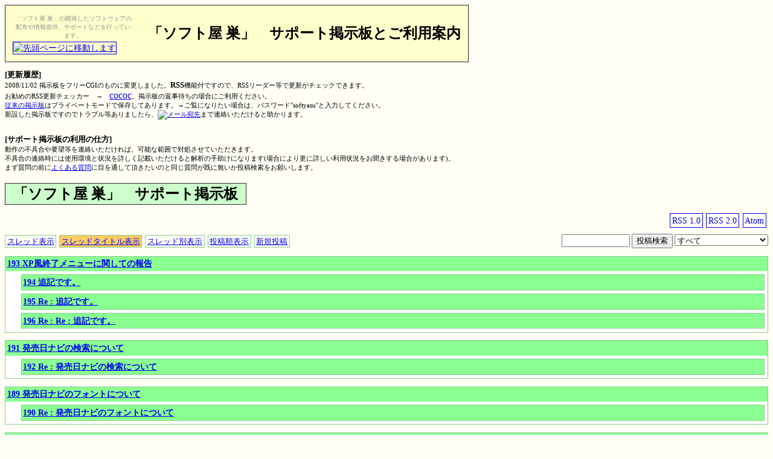

--- FILE ---
content_type: text/html;charset=Shift_JIS
request_url: https://softyasu.net/supportBBS/bbs.cgi?p=120&view=title
body_size: 15953
content:
<?xml version="1.0" encoding="Shift_JIS" ?>
<!doctype html PUBLIC "-//W3C//DTD XHTML 1.0 Transitional//EN">
<html lang="ja">
<head>
	<meta http-equiv="content-type" content="text/html; charset=Shift_JIS
	" />
	<meta http-equiv="content-script-type" content="text/javascript" />
	<meta http-equiv="content-style-type" content="text/css" />
	<meta name="description" content="" />
	<meta name="keywords" content="" />
	<title>「ソフト屋 巣」サポート掲示板</title>
	<link rel="alternate" type="application/rss+xml" title="RSS 1.0" href="http://softyasu.net/supportBBS/bbs.rdf" />
<link rel="alternate" type="application/rss+xml" title="RSS 2.0" href="http://softyasu.net/supportBBS/bbs.xml" />
<link rel="alternate" type="application/atom+xml" title="Atom" href="http://softyasu.net/supportBBS/atom.xml" />
	<style type="text/css">
	<!--
	div.base{font-size:80%;}
	div.base h1{font-size:120%;}
	div.base p{font-size:100%;}
	div.base span.ja{font-size:100%;}
	div.base span.red{color:#ff0000;}
	div.base p.return{font-size:100%;text-align:right;}

	div.list{margin-bottom:1.0em;padding:0em;border:solid 1px #8BCC91;background-color:#ffffff;clear:both;}
	div.list div.list{margin:0.4em;margin-left:2em;}
	div.list div.title h2{background-color:#8Bff91;font-size:110%;margin:0em;padding:0.2em;}
	div.list div.name{font-size:100%;margin:0.2em;float:left;}
	div.list div.date{font-size:100%;margin:0.2em;float:left;}
	div.list div.homepage{font-size:100%;margin:0.2em;float:left;}
	div.list div.edit{font-size:100%;margin:0.2em;float:right;}
	div.list div.reply{font-size:100%;margin:0.2em;float:right;}
	div.list div.comment{border-top:dashed 1px #8BCC91;padding:0.2em;clear:both;}
	div.list div.comment p{}
	div.list div.admin{padding:0.4em;text-align:right;border-top:dashed 1px #8BCC91;}
	div.list div.admin a{font-size:100%;background-color:#ffaaaa;border:solid 1px #ff0000;}
	div.list div.admin a.admin_display{margin:0.2em;padding:0.2em;}
	div.list div.admin a.admin_edit{margin:0.2em;padding:0.2em;}
	div.list div.admin a.admin_delete{margin:0.2em;padding:0.2em;}
	div.list div.admin a.admin_filter{margin:0.2em;padding:0.2em;}
	div.bbs_navi{font-size:100%;margin-bottom:0em;padding-top:0.4em;padding-bottom:0.4em;text-align:center;float:left;}
	div.bbs_navi a{margin-right:0.4em;padding:0.2em;border:solid 1px #8BCC91;}
	div.bbs_navi a.active{background-color:#FFCC66;}
	div.invisible{background-color:#dddddd;}
	div.pagenavi{font-size:100%;text-align:center;}

	div.form{text-align:center;}
	div.form table{margin:auto;border:solid 2px #8BCC91;border-bottom:none;}
	div.form table th{text-align:right;background-color:#FFFFCC;border-bottom:solid 1px #8BCC91;}
	div.form table td{text-align:left;background-color:#FFFFCC;border-bottom:solid 1px #8BCC91;}
	div.form table td.submit{text-align:center;background-color:#009900;border-bottom:solid 2px #8BCC91;}

	div.search{text-align:right;padding-bottom:1em;clear:right;}
	div.search form{margin:0em;padding:0em;}
	div.searchMsg{font-size:100%;text-align:center;clear:both;}

	div.rss{text-align:right;margin-bottom:1em;}
	div.rss a.rss10{font-size:110%;padding:0.2em;margin:0.2em;border:solid 1px #0000ff;text-decoration:none;}
	div.rss a.rss20{font-size:110%;padding:0.2em;margin:0.2em;border:solid 1px #0000ff;text-decoration:none;}
	div.rss a.atom{font-size:110%;padding:0.2em;margin:0.2em;border:solid 1px #0000ff;text-decoration:none;}

	div.admin_header h2{font-size:120%;}
	div.admin_navi{margin-top:0.4em;margin-bottom:1em;text-align:right;}
	div.admin_navi h2{font-size:100%;margin:0.2em;}
	div.admin_navi a{font-size:100%;}
	div.admin_navi a.admin{background-color:#ffaaaa;margin:0.2em;padding:0.2em;border:solid 1px #ff0000;}
	div.admin_navi a.ipfilter{background-color:#ffaaaa;margin:0.2em;padding:0.2em;border:solid 1px #ff0000;}
	div.admin_navi a.wordfilter{background-color:#ffaaaa;margin:0.2em;padding:0.2em;border:solid 1px #ff0000;}
	div.admin_navi a.logout{background-color:#ffaaaa;margin:0.2em;padding:0.2em;border:solid 1px #ff0000;}
	-->
	</style>
</head>
<body bgcolor="#fffff6">
	<table cellspacing="0" style="FONT-SIZE: 90%" cellpadding="12" rules="none" border="1" bgcolor="#ffffcc">
		<tr>
			<td>
				<table width="200" witdth="200px">
					<tr>
						<td valign="middle" align="center">
							<font style="FONT-SIZE: 70%" color="#909090">「ソフト屋 巣」の開発したソフトウェアの配布や情報提供、サポートなどを行っています。</font>
						</td>
					</tr>
				</table>
				<a title="先頭ページに移動します" href="http://softyasu.net/index.html"><img height="40" alt="先頭ページに移動します" hspace="0" src="http://softyasu.net/banner/banner2.gif" width="200" border="1"></a>
			</td>
			<td align="center">
				<strong><font size="5">「ソフト屋 
				巣」　サポート掲示板とご利用案内</font></strong>
			</td>
		</tr>
	</table>
	<div style="FONT-SIZE: 70%">
		<br><strong><font size="2">[更新履歴]</font></strong><br>2008/11/02 掲示板をフリーCGIのものに変更しました。<strong><font size="2">RSS</font></strong>機能付ですので、RSSリーダー等で更新がチェックできます。<br>
		お勧めのRSS更新チェッカー　→　<a href="http://am13.net/index.php?cococ" target="_blank"><font size="3">cococ</font></a>。掲示板の返事待ちの場合にご利用ください。<br>
		<a href="http://softyasu.bbs.fc2.com/">従来の掲示板</a>はプライベートモードで保存してあります。→ご覧になりたい場合は、パスワード"softyasu"と入力してください。<br>
		新設した掲示板ですのでトラブル等ありましたら、<a href="mailto:softya.su@gmail.com"><img alt="メール宛先" src="../pic/softya.su.png" width="147" border="0" height="21"></a>まで連絡いただけると助かります。<br>
		<br><br>
		<font size="2"><strong>[サポート掲示板の利用の仕方]</strong></font><br>動作の不具合や要望等を連絡いただければ、可能な範囲で対処させていただきます。<br>
		不具合の連絡時には使用環境と状況を詳しく記載いただけると解析の手助けになります(場合により更に詳しい利用状況をお聞きする場合があります)。<br>まず質問の前に<a href="../faq.html">よくある質問</a>に目を通して頂きたいのと同じ質問が既に無いか投稿検索をお願いします。<br>
	</div>
	<br>
	<table cellspacing="0" style="FONT-SIZE: 120%" width="400px" cellpadding="1" rules="none" border="1" bgcolor="#ccffcc">
		<tr>
			<td align="center">
				<font size=5><strong>「ソフト屋 巣」　サポート掲示板</strong></font>
			</td>
		</tr>
	</table>
	<br>
	<div class="base">
<div class="rss"><a href="http://softyasu.net/supportBBS/bbs.rdf" class="rss10">RSS 1.0</a><a href="http://softyasu.net/supportBBS/bbs.xml" class="rss20">RSS 2.0</a><a href="http://softyasu.net/supportBBS/atom.xml" class="atom">Atom</a></div>
<div class="form">
</div>
<div class="bbs_navi"><a href="bbs.cgi">スレッド表示</a><a href="bbs.cgi?view=title" class="active">スレッドタイトル表示</a><a href="bbs.cgi?view=thread">スレッド別表示</a><a href="bbs.cgi?view=update">投稿順表示</a><a href="#postform">新規投稿</a></div>

<div class="search">
<form method="post" action="bbs.cgi">
<input type="hidden" name="mode" value="search" />
<input type="text" name="q" value="" size="12" />
<input type="submit" value="投稿検索" />
<select name="option">
<option value="all">すべて</option>
<option value="name">名前 (ハンドル名) だけ</option>
<option value="title">タイトルだけ</option>
<option value="comment">本文だけ</option>
</select>

</form>
</div>
<div class="list">
<div class="title"><h2 id="n193"><a href="bbs.cgi?p=193&view=thread#193">193 XP風終了メニューに関しての報告</a></h2></div>
<div class="list">
<div class="title"><h2 id="n194"><a href="bbs.cgi?p=193&view=thread#194">194 追記です。</a></h2></div>
</div>
<div class="list">
<div class="title"><h2 id="n195"><a href="bbs.cgi?p=193&view=thread#195">195 Re : 追記です。</a></h2></div>
</div>
<div class="list">
<div class="title"><h2 id="n196"><a href="bbs.cgi?p=193&view=thread#196">196 Re : Re : 追記です。</a></h2></div>
</div>
</div>
<div class="list">
<div class="title"><h2 id="n191"><a href="bbs.cgi?p=191&view=thread#191">191 発売日ナビの検索について</a></h2></div>
<div class="list">
<div class="title"><h2 id="n192"><a href="bbs.cgi?p=191&view=thread#192">192 Re : 発売日ナビの検索について</a></h2></div>
</div>
</div>
<div class="list">
<div class="title"><h2 id="n189"><a href="bbs.cgi?p=189&view=thread#189">189 発売日ナビのフォントについて</a></h2></div>
<div class="list">
<div class="title"><h2 id="n190"><a href="bbs.cgi?p=189&view=thread#190">190 Re : 発売日ナビのフォントについて</a></h2></div>
</div>
</div>
<div class="list">
<div class="title"><h2 id="n184"><a href="bbs.cgi?p=184&view=thread#184">184 ボタン工房の動作について</a></h2></div>
<div class="list">
<div class="title"><h2 id="n185"><a href="bbs.cgi?p=184&view=thread#185">185 Re : ボタン工房の動作について</a></h2></div>
</div>
<div class="list">
<div class="title"><h2 id="n186"><a href="bbs.cgi?p=184&view=thread#186">186 Re : Re : ボタン工房の動作について</a></h2></div>
</div>
<div class="list">
<div class="title"><h2 id="n187"><a href="bbs.cgi?p=184&view=thread#187">187 Re : Re : Re : ボタン工房の動作について</a></h2></div>
</div>
<div class="list">
<div class="title"><h2 id="n188"><a href="bbs.cgi?p=184&view=thread#188">188 canbeです: Re : ボタン工房の動作について</a></h2></div>
</div>
</div>
<div class="list">
<div class="title"><h2 id="n180"><a href="bbs.cgi?p=180&view=thread#180">180 発売日ナビへの要望</a></h2></div>
<div class="list">
<div class="title"><h2 id="n181"><a href="bbs.cgi?p=180&view=thread#181">181 Re : 発売日ナビへの要望</a></h2></div>
</div>
<div class="list">
<div class="title"><h2 id="n182"><a href="bbs.cgi?p=180&view=thread#182">182 Re : Re : 発売日ナビへの要望</a></h2></div>
</div>
<div class="list">
<div class="title"><h2 id="n183"><a href="bbs.cgi?p=180&view=thread#183">183 Re : Re : Re : 発売日ナビへの要望</a></h2></div>
</div>
</div>
<div class="list">
<div class="title"><h2 id="n177"><a href="bbs.cgi?p=177&view=thread#177">177  [要望]発売日ナビについて</a></h2></div>
<div class="list">
<div class="title"><h2 id="n178"><a href="bbs.cgi?p=177&view=thread#178">178 Re :  [要望]発売日ナビについて</a></h2></div>
</div>
<div class="list">
<div class="title"><h2 id="n179"><a href="bbs.cgi?p=177&view=thread#179">179 Re : Re :  [要望]発売日ナビについて</a></h2></div>
</div>
</div>
<div class="list">
<div class="title"><h2 id="n169"><a href="bbs.cgi?p=169&view=thread#169">169 ボタンの周辺透過</a></h2></div>
<div class="list">
<div class="title"><h2 id="n170"><a href="bbs.cgi?p=169&view=thread#170">170 Re : ボタンの周辺透過</a></h2></div>
</div>
<div class="list">
<div class="title"><h2 id="n171"><a href="bbs.cgi?p=169&view=thread#171">171 Re : Re : ボタンの周辺透過</a></h2></div>
</div>
<div class="list">
<div class="title"><h2 id="n172"><a href="bbs.cgi?p=169&view=thread#172">172 Re : Re : Re : ボタンの周辺透過</a></h2></div>
</div>
<div class="list">
<div class="title"><h2 id="n173"><a href="bbs.cgi?p=169&view=thread#173">173 Re : Re : Re : Re : ボタンの周辺透過</a></h2></div>
</div>
<div class="list">
<div class="title"><h2 id="n174"><a href="bbs.cgi?p=169&view=thread#174">174 Re : Re : Re : Re : Re : ボタンの周辺透過</a></h2></div>
</div>
<div class="list">
<div class="title"><h2 id="n175"><a href="bbs.cgi?p=169&view=thread#175">175 Re : Re : Re : Re : Re : Re : ボタンの周辺透過</a></h2></div>
</div>
<div class="list">
<div class="title"><h2 id="n176"><a href="bbs.cgi?p=169&view=thread#176">176 Re : Re : Re : Re : Re : Re : Re : ボタンの周辺透過</a></h2></div>
</div>
</div>
<div class="list">
<div class="title"><h2 id="n167"><a href="bbs.cgi?p=167&view=thread#167">167 ボタン工房(1.3)の表記間違い</a></h2></div>
<div class="list">
<div class="title"><h2 id="n168"><a href="bbs.cgi?p=167&view=thread#168">168 Re : ボタン工房(1.3)の表記間違い</a></h2></div>
</div>
</div>
<div class="list">
<div class="title"><h2 id="n165"><a href="bbs.cgi?p=165&view=thread#165">165 ソフトの掲載についてのご相談</a></h2></div>
<div class="list">
<div class="title"><h2 id="n166"><a href="bbs.cgi?p=165&view=thread#166">166 Re : ソフトの掲載についてのご相談</a></h2></div>
</div>
</div>
<div class="list">
<div class="title"><h2 id="n160"><a href="bbs.cgi?p=160&view=thread#160">160 発売日ナビの検索について</a></h2></div>
<div class="list">
<div class="title"><h2 id="n161"><a href="bbs.cgi?p=160&view=thread#161">161 Re : 発売日ナビの検索について</a></h2></div>
</div>
<div class="list">
<div class="title"><h2 id="n162"><a href="bbs.cgi?p=160&view=thread#162">162 Re : Re : 発売日ナビの検索について</a></h2></div>
</div>
</div>
<div class="pagenavi"><a href="bbs.cgi?p=110&view=title">&lt; 前のページへ</a> [ <a href="bbs.cgi?p=0&view=title">1</a> <a href="bbs.cgi?p=10&view=title">2</a> <a href="bbs.cgi?p=20&view=title">3</a> <a href="bbs.cgi?p=30&view=title">4</a> <a href="bbs.cgi?p=40&view=title">5</a> <a href="bbs.cgi?p=50&view=title">6</a> <a href="bbs.cgi?p=60&view=title">7</a> <a href="bbs.cgi?p=70&view=title">8</a> <a href="bbs.cgi?p=80&view=title">9</a> <a href="bbs.cgi?p=90&view=title">10</a> <a href="bbs.cgi?p=100&view=title">11</a> <a href="bbs.cgi?p=110&view=title">12</a> <b>13</b> <a href="bbs.cgi?p=130&view=title">14</a> <a href="bbs.cgi?p=140&view=title">15</a> <a href="bbs.cgi?p=150&view=title">16</a> <a href="bbs.cgi?p=160&view=title">17</a>  ] <a href="bbs.cgi?p=130&view=title">次のページへ &gt;</a></div>
<br />
<a name="postform"><br>
<div style="FONT-SIZE: 80%">		※不具合時の記入例です。<br>		<table style="FONT-SIZE: 100%" width="75%" bgcolor="#efefef" cellspacing="0">			<tbody>				<tr>					<td>						【ソフト名】 ＸＰ風終了メニュー<br><br>【問題点】できるだけ細かくお願いします。<br>スリープできません。<br>WindowsXPの終了オプションからは問題なくスリープします。<br><br>【バージョン】インストールのファイル名か、バージョン情報の番号をお書きください。<br>Ver0.500<br><br>【使用ＯＳ】<br>Windows XP(SP2)<br><br>【同時利用ソフト】「ＸＰ風終了メニュー」を利用している方のみお書きください。<br>スタートアップで起動しているソフト名などをできるだけお願いします。他のソフトの影響を受けている可能性があります。<br>・なんたらソフト 					</td>				</tr>			</tbody>		</table>	</div><br><div class="form">
<form method="post" action="bbs.cgi">
<input type="hidden" name="mode" value="write" />
<input type="hidden" name="view" value="title" />
<input type="hidden" name="randkey" value="ROIxMdl" />

<table border="0" cellspacing="0" cellpadding="2">
<tr>
<th><span class="ja">名前 (ハンドル名)</span><span class="ja red">*</span></th>
<td><input type="text" name="name" value="" size="24" /></td>
</tr>
<tr>
<th><span class="ja">メールアドレス</span></th>
<td><input type="text" name="mail" value="" size="36" /></td>
</tr>
<tr>
<th><span class="ja">ホームページ</span></th>
<td><input type="text" name="homepage" value="" size="36" /></td>
</tr>
<tr>
<th><span class="ja">タイトル</span><span class="ja red">*</span></th>
<td><input type="text" name="title" value="" size="42" /></td>
</tr>
<tr>
<th valign="top"><span class="ja">本文</span><span class="ja red">*</span></th>
<td><textarea name="comment" rows="12" cols="48"></textarea></td>
</tr>
<tr>
<th><span class="ja">パスワード</span><span class="ja red">*</span></th>
<td><input type="password" name="bbspassword" value="" size="12" /> <span class="ja red">(半角英数字8文字以内、修正/削除時に必要です。)</span></td>
</tr><tr>
<th><span class="ja">投稿キーワード</span><span class="ja red">*</span></th>
<td><input type="password" name="postrandkey" value="" size="12" /> <span class="ja red">［<strong>ROIxMdl</strong>］と入力してください。</span></td>
</tr>
<tr>
<td colspan="2" class="submit"><input type="submit" value="投稿する" /></td>
</tr>
</table>
</form>
</div>
<div class="admin_navi"><a href="bbs.cgi?mode=admin&p=120&view=title" class="admin">管理画面</a></div>

<div style="text-align:center;clear:both;"><span style="font-size:80%;">BBS Thread v2.0.2 &copy; <a href="http://www.thingslabo.com/cgi/" target="_blank">シングスCGI</a></span></div>
</div>


	<br>
	<form>
		<input onclick="javascript:history.back()" value="元のページに戻る" type="button">
	</form>
	<br>
</body>
</html>
